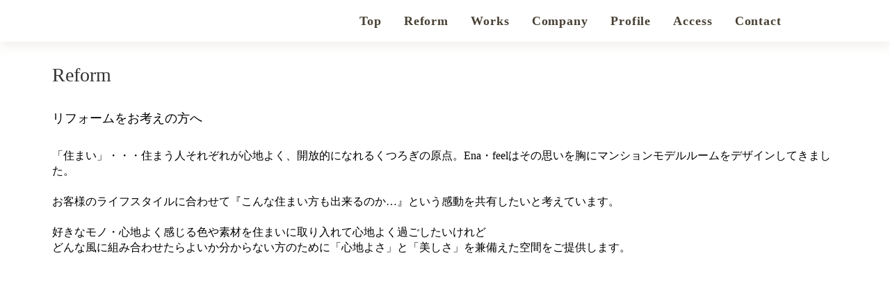

--- FILE ---
content_type: text/html;charset=utf-8
request_url: https://enafeel.com/4
body_size: 62262
content:
<!DOCTYPE html>
<html lang>
<head><meta charset="utf-8">
<meta name="viewport" content="width=device-width, initial-scale=1">
<title>Enafeel_ホームページ</title>
<link rel="preconnect" href="https://fonts.gstatic.com" crossorigin>
<meta name="generator" content="Studio.Design">
<meta name="robots" content="all">
<meta property="og:site_name" content="Enafeel_ホームページ">
<meta property="og:title" content="Enafeel_ホームページ">
<meta property="og:image" content="https://storage.googleapis.com/production-os-assets/assets/ee673683-5674-4368-b997-7fe34200970a">
<meta property="og:description" content="クリエイターに最適なポートフォリオテンプレート">
<meta property="og:type" content="website">
<meta name="description" content="クリエイターに最適なポートフォリオテンプレート">
<meta property="twitter:card" content="summary_large_image">
<meta property="twitter:image" content="https://storage.googleapis.com/production-os-assets/assets/ee673683-5674-4368-b997-7fe34200970a">
<meta name="apple-mobile-web-app-title" content="Enafeel_ホームページ">
<meta name="format-detection" content="telephone=no,email=no,address=no">
<meta name="chrome" content="nointentdetection">
<meta property="og:url" content="/4">
<link rel="icon" type="image/png" href="https://storage.googleapis.com/production-os-assets/assets/39dc93e4-eb94-478f-9b37-c67a194a0170" data-hid="2c9d455">
<link rel="apple-touch-icon" type="image/png" href="https://storage.googleapis.com/production-os-assets/assets/39dc93e4-eb94-478f-9b37-c67a194a0170" data-hid="74ef90c"><link rel="modulepreload" as="script" crossorigin href="/_nuxt/entry.98227f41.js"><link rel="preload" as="style" href="/_nuxt/entry.be326413.css"><link rel="prefetch" as="image" type="image/svg+xml" href="/_nuxt/close_circle.c7480f3c.svg"><link rel="prefetch" as="image" type="image/svg+xml" href="/_nuxt/round_check.0ebac23f.svg"><link rel="prefetch" as="script" crossorigin href="/_nuxt/LottieRenderer.ac4e2a82.js"><link rel="prefetch" as="script" crossorigin href="/_nuxt/error-404.115a548b.js"><link rel="prefetch" as="script" crossorigin href="/_nuxt/error-500.4f91b1bb.js"><link rel="stylesheet" href="/_nuxt/entry.be326413.css"><style>.page-enter-active{transition:.6s cubic-bezier(.4,.4,0,1)}.page-leave-active{transition:.3s cubic-bezier(.4,.4,0,1)}.page-enter-from,.page-leave-to{opacity:0}</style><style>:root{--rebranding-loading-bg:#e5e5e5;--rebranding-loading-bar:#222}</style><style>.app[data-v-d12de11f]{align-items:center;flex-direction:column;height:100%;justify-content:center;width:100%}.title[data-v-d12de11f]{font-size:34px;font-weight:300;letter-spacing:2.45px;line-height:30px;margin:30px}</style><style>/*! * Font Awesome Free 6.4.2 by @fontawesome - https://fontawesome.com * License - https://fontawesome.com/license/free (Icons: CC BY 4.0, Fonts: SIL OFL 1.1, Code: MIT License) * Copyright 2023 Fonticons, Inc. */.fa-brands,.fa-solid{-moz-osx-font-smoothing:grayscale;-webkit-font-smoothing:antialiased;--fa-display:inline-flex;align-items:center;display:var(--fa-display,inline-block);font-style:normal;font-variant:normal;justify-content:center;line-height:1;text-rendering:auto}.fa-solid{font-family:Font Awesome\ 6 Free;font-weight:900}.fa-brands{font-family:Font Awesome\ 6 Brands;font-weight:400}:host,:root{--fa-style-family-classic:"Font Awesome 6 Free";--fa-font-solid:normal 900 1em/1 "Font Awesome 6 Free";--fa-style-family-brands:"Font Awesome 6 Brands";--fa-font-brands:normal 400 1em/1 "Font Awesome 6 Brands"}@font-face{font-display:block;font-family:Font Awesome\ 6 Free;font-style:normal;font-weight:900;src:url(https://storage.googleapis.com/production-os-assets/assets/fontawesome/1629704621943/6.4.2/webfonts/fa-solid-900.woff2) format("woff2"),url(https://storage.googleapis.com/production-os-assets/assets/fontawesome/1629704621943/6.4.2/webfonts/fa-solid-900.ttf) format("truetype")}@font-face{font-display:block;font-family:Font Awesome\ 6 Brands;font-style:normal;font-weight:400;src:url(https://storage.googleapis.com/production-os-assets/assets/fontawesome/1629704621943/6.4.2/webfonts/fa-brands-400.woff2) format("woff2"),url(https://storage.googleapis.com/production-os-assets/assets/fontawesome/1629704621943/6.4.2/webfonts/fa-brands-400.ttf) format("truetype")}</style><style>.spinner[data-v-36413753]{animation:loading-spin-36413753 1s linear infinite;height:16px;pointer-events:none;width:16px}.spinner[data-v-36413753]:before{border-bottom:2px solid transparent;border-right:2px solid transparent;border-color:transparent currentcolor currentcolor transparent;border-style:solid;border-width:2px;opacity:.2}.spinner[data-v-36413753]:after,.spinner[data-v-36413753]:before{border-radius:50%;box-sizing:border-box;content:"";height:100%;position:absolute;width:100%}.spinner[data-v-36413753]:after{border-left:2px solid transparent;border-top:2px solid transparent;border-color:currentcolor transparent transparent currentcolor;border-style:solid;border-width:2px;opacity:1}@keyframes loading-spin-36413753{0%{transform:rotate(0deg)}to{transform:rotate(1turn)}}</style><style>.design-canvas__modal{height:100%;pointer-events:none;position:fixed;transition:none;width:100%;z-index:2}.design-canvas__modal:focus{outline:none}.design-canvas__modal.v-enter-active .studio-canvas,.design-canvas__modal.v-leave-active,.design-canvas__modal.v-leave-active .studio-canvas{transition:.4s cubic-bezier(.4,.4,0,1)}.design-canvas__modal.v-enter-active .studio-canvas *,.design-canvas__modal.v-leave-active .studio-canvas *{transition:none!important}.design-canvas__modal.isNone{transition:none}.design-canvas__modal .design-canvas__modal__base{height:100%;left:0;pointer-events:auto;position:fixed;top:0;transition:.4s cubic-bezier(.4,.4,0,1);width:100%;z-index:-1}.design-canvas__modal .studio-canvas{height:100%;pointer-events:none}.design-canvas__modal .studio-canvas>*{background:none!important;pointer-events:none}</style><style>.LoadMoreAnnouncer[data-v-4f7a7294]{height:1px;margin:-1px;overflow:hidden;padding:0;position:absolute;width:1px;clip:rect(0,0,0,0);border-width:0;white-space:nowrap}</style><style>.TitleAnnouncer[data-v-692a2727]{height:1px;margin:-1px;overflow:hidden;padding:0;position:absolute;width:1px;clip:rect(0,0,0,0);border-width:0;white-space:nowrap}</style><style>.publish-studio-style[data-v-4493fe55]{transition:.4s cubic-bezier(.4,.4,0,1)}</style><style>.product-font-style[data-v-51f515bd]{transition:.4s cubic-bezier(.4,.4,0,1)}</style><style>@font-face{font-family:grandam;font-style:normal;font-weight:400;src:url(https://storage.googleapis.com/studio-front/fonts/grandam.ttf) format("truetype")}@font-face{font-family:Material Icons;font-style:normal;font-weight:400;src:url(https://storage.googleapis.com/production-os-assets/assets/material-icons/1629704621943/MaterialIcons-Regular.eot);src:local("Material Icons"),local("MaterialIcons-Regular"),url(https://storage.googleapis.com/production-os-assets/assets/material-icons/1629704621943/MaterialIcons-Regular.woff2) format("woff2"),url(https://storage.googleapis.com/production-os-assets/assets/material-icons/1629704621943/MaterialIcons-Regular.woff) format("woff"),url(https://storage.googleapis.com/production-os-assets/assets/material-icons/1629704621943/MaterialIcons-Regular.ttf) format("truetype")}.StudioCanvas{display:flex;height:auto;min-height:100dvh}.StudioCanvas>.sd{min-height:100dvh;overflow:clip}a,abbr,address,article,aside,audio,b,blockquote,body,button,canvas,caption,cite,code,dd,del,details,dfn,div,dl,dt,em,fieldset,figcaption,figure,footer,form,h1,h2,h3,h4,h5,h6,header,hgroup,html,i,iframe,img,input,ins,kbd,label,legend,li,main,mark,menu,nav,object,ol,p,pre,q,samp,section,select,small,span,strong,sub,summary,sup,table,tbody,td,textarea,tfoot,th,thead,time,tr,ul,var,video{border:0;font-family:sans-serif;line-height:1;list-style:none;margin:0;padding:0;text-decoration:none;-webkit-font-smoothing:antialiased;-webkit-backface-visibility:hidden;box-sizing:border-box;color:#333;transition:.3s cubic-bezier(.4,.4,0,1);word-spacing:1px}a:focus:not(:focus-visible),button:focus:not(:focus-visible),summary:focus:not(:focus-visible){outline:none}nav ul{list-style:none}blockquote,q{quotes:none}blockquote:after,blockquote:before,q:after,q:before{content:none}a,button{background:transparent;font-size:100%;margin:0;padding:0;vertical-align:baseline}ins{text-decoration:none}ins,mark{background-color:#ff9;color:#000}mark{font-style:italic;font-weight:700}del{text-decoration:line-through}abbr[title],dfn[title]{border-bottom:1px dotted;cursor:help}table{border-collapse:collapse;border-spacing:0}hr{border:0;border-top:1px solid #ccc;display:block;height:1px;margin:1em 0;padding:0}input,select{vertical-align:middle}textarea{resize:none}.clearfix:after{clear:both;content:"";display:block}[slot=after] button{overflow-anchor:none}</style><style>.sd{flex-wrap:nowrap;max-width:100%;pointer-events:all;z-index:0;-webkit-overflow-scrolling:touch;align-content:center;align-items:center;display:flex;flex:none;flex-direction:column;position:relative}.sd::-webkit-scrollbar{display:none}.sd,.sd.richText *{transition-property:all,--g-angle,--g-color-0,--g-position-0,--g-color-1,--g-position-1,--g-color-2,--g-position-2,--g-color-3,--g-position-3,--g-color-4,--g-position-4,--g-color-5,--g-position-5,--g-color-6,--g-position-6,--g-color-7,--g-position-7,--g-color-8,--g-position-8,--g-color-9,--g-position-9,--g-color-10,--g-position-10,--g-color-11,--g-position-11}input.sd,textarea.sd{align-content:normal}.sd[tabindex]:focus{outline:none}.sd[tabindex]:focus-visible{outline:1px solid;outline-color:Highlight;outline-color:-webkit-focus-ring-color}input[type=email],input[type=tel],input[type=text],select,textarea{-webkit-appearance:none}select{cursor:pointer}.frame{display:block;overflow:hidden}.frame>iframe{height:100%;width:100%}.frame .formrun-embed>iframe:not(:first-child){display:none!important}.image{position:relative}.image:before{background-position:50%;background-size:cover;border-radius:inherit;content:"";height:100%;left:0;pointer-events:none;position:absolute;top:0;transition:inherit;width:100%;z-index:-2}.sd.file{cursor:pointer;flex-direction:row;outline:2px solid transparent;outline-offset:-1px;overflow-wrap:anywhere;word-break:break-word}.sd.file:focus-within{outline-color:Highlight;outline-color:-webkit-focus-ring-color}.file>input[type=file]{opacity:0;pointer-events:none;position:absolute}.sd.text,.sd:where(.icon){align-content:center;align-items:center;display:flex;flex-direction:row;justify-content:center;overflow:visible;overflow-wrap:anywhere;word-break:break-word}.sd:where(.icon.fa){display:inline-flex}.material-icons{align-items:center;display:inline-flex;font-family:Material Icons;font-size:24px;font-style:normal;font-weight:400;justify-content:center;letter-spacing:normal;line-height:1;text-transform:none;white-space:nowrap;word-wrap:normal;direction:ltr;text-rendering:optimizeLegibility;-webkit-font-smoothing:antialiased}.sd:where(.icon.material-symbols){align-items:center;display:flex;font-style:normal;font-variation-settings:"FILL" var(--symbol-fill,0),"wght" var(--symbol-weight,400);justify-content:center;min-height:1em;min-width:1em}.sd.material-symbols-outlined{font-family:Material Symbols Outlined}.sd.material-symbols-rounded{font-family:Material Symbols Rounded}.sd.material-symbols-sharp{font-family:Material Symbols Sharp}.sd.material-symbols-weight-100{--symbol-weight:100}.sd.material-symbols-weight-200{--symbol-weight:200}.sd.material-symbols-weight-300{--symbol-weight:300}.sd.material-symbols-weight-400{--symbol-weight:400}.sd.material-symbols-weight-500{--symbol-weight:500}.sd.material-symbols-weight-600{--symbol-weight:600}.sd.material-symbols-weight-700{--symbol-weight:700}.sd.material-symbols-fill{--symbol-fill:1}a,a.icon,a.text{-webkit-tap-highlight-color:rgba(0,0,0,.15)}.fixed{z-index:2}.sticky{z-index:1}.button{transition:.4s cubic-bezier(.4,.4,0,1)}.button,.link{cursor:pointer}.submitLoading{opacity:.5!important;pointer-events:none!important}.richText{display:block;word-break:break-word}.richText [data-thread],.richText a,.richText blockquote,.richText em,.richText h1,.richText h2,.richText h3,.richText h4,.richText li,.richText ol,.richText p,.richText p>code,.richText pre,.richText pre>code,.richText s,.richText strong,.richText table tbody,.richText table tbody tr,.richText table tbody tr>td,.richText table tbody tr>th,.richText u,.richText ul{backface-visibility:visible;color:inherit;font-family:inherit;font-size:inherit;font-style:inherit;font-weight:inherit;letter-spacing:inherit;line-height:inherit;text-align:inherit}.richText p{display:block;margin:10px 0}.richText>p{min-height:1em}.richText img,.richText video{height:auto;max-width:100%;vertical-align:bottom}.richText h1{display:block;font-size:3em;font-weight:700;margin:20px 0}.richText h2{font-size:2em}.richText h2,.richText h3{display:block;font-weight:700;margin:10px 0}.richText h3{font-size:1em}.richText h4,.richText h5{font-weight:600}.richText h4,.richText h5,.richText h6{display:block;font-size:1em;margin:10px 0}.richText h6{font-weight:500}.richText [data-type=table]{overflow-x:auto}.richText [data-type=table] p{white-space:pre-line;word-break:break-all}.richText table{border:1px solid #f2f2f2;border-collapse:collapse;border-spacing:unset;color:#1a1a1a;font-size:14px;line-height:1.4;margin:10px 0;table-layout:auto}.richText table tr th{background:hsla(0,0%,96%,.5)}.richText table tr td,.richText table tr th{border:1px solid #f2f2f2;max-width:240px;min-width:100px;padding:12px}.richText table tr td p,.richText table tr th p{margin:0}.richText blockquote{border-left:3px solid rgba(0,0,0,.15);font-style:italic;margin:10px 0;padding:10px 15px}.richText [data-type=embed_code]{margin:20px 0;position:relative}.richText [data-type=embed_code]>.height-adjuster>.wrapper{position:relative}.richText [data-type=embed_code]>.height-adjuster>.wrapper[style*=padding-top] iframe{height:100%;left:0;position:absolute;top:0;width:100%}.richText [data-type=embed_code][data-embed-sandbox=true]{display:block;overflow:hidden}.richText [data-type=embed_code][data-embed-code-type=instagram]>.height-adjuster>.wrapper[style*=padding-top]{padding-top:100%}.richText [data-type=embed_code][data-embed-code-type=instagram]>.height-adjuster>.wrapper[style*=padding-top] blockquote{height:100%;left:0;overflow:hidden;position:absolute;top:0;width:100%}.richText [data-type=embed_code][data-embed-code-type=codepen]>.height-adjuster>.wrapper{padding-top:50%}.richText [data-type=embed_code][data-embed-code-type=codepen]>.height-adjuster>.wrapper iframe{height:100%;left:0;position:absolute;top:0;width:100%}.richText [data-type=embed_code][data-embed-code-type=slideshare]>.height-adjuster>.wrapper{padding-top:56.25%}.richText [data-type=embed_code][data-embed-code-type=slideshare]>.height-adjuster>.wrapper iframe{height:100%;left:0;position:absolute;top:0;width:100%}.richText [data-type=embed_code][data-embed-code-type=speakerdeck]>.height-adjuster>.wrapper{padding-top:56.25%}.richText [data-type=embed_code][data-embed-code-type=speakerdeck]>.height-adjuster>.wrapper iframe{height:100%;left:0;position:absolute;top:0;width:100%}.richText [data-type=embed_code][data-embed-code-type=snapwidget]>.height-adjuster>.wrapper{padding-top:30%}.richText [data-type=embed_code][data-embed-code-type=snapwidget]>.height-adjuster>.wrapper iframe{height:100%;left:0;position:absolute;top:0;width:100%}.richText [data-type=embed_code][data-embed-code-type=firework]>.height-adjuster>.wrapper fw-embed-feed{-webkit-user-select:none;-moz-user-select:none;user-select:none}.richText [data-type=embed_code_empty]{display:none}.richText ul{margin:0 0 0 20px}.richText ul li{list-style:disc;margin:10px 0}.richText ul li p{margin:0}.richText ol{margin:0 0 0 20px}.richText ol li{list-style:decimal;margin:10px 0}.richText ol li p{margin:0}.richText hr{border-top:1px solid #ccc;margin:10px 0}.richText p>code{background:#eee;border:1px solid rgba(0,0,0,.1);border-radius:6px;display:inline;margin:2px;padding:0 5px}.richText pre{background:#eee;border-radius:6px;font-family:Menlo,Monaco,Courier New,monospace;margin:20px 0;padding:25px 35px;white-space:pre-wrap}.richText pre code{border:none;padding:0}.richText strong{color:inherit;display:inline;font-family:inherit;font-weight:900}.richText em{font-style:italic}.richText a,.richText u{text-decoration:underline}.richText a{color:#007cff;display:inline}.richText s{text-decoration:line-through}.richText [data-type=table_of_contents]{background-color:#f5f5f5;border-radius:2px;color:#616161;font-size:16px;list-style:none;margin:0;padding:24px 24px 8px;text-decoration:underline}.richText [data-type=table_of_contents] .toc_list{margin:0}.richText [data-type=table_of_contents] .toc_item{color:currentColor;font-size:inherit!important;font-weight:inherit;list-style:none}.richText [data-type=table_of_contents] .toc_item>a{border:none;color:currentColor;font-size:inherit!important;font-weight:inherit;text-decoration:none}.richText [data-type=table_of_contents] .toc_item>a:hover{opacity:.7}.richText [data-type=table_of_contents] .toc_item--1{margin:0 0 16px}.richText [data-type=table_of_contents] .toc_item--2{margin:0 0 16px;padding-left:2rem}.richText [data-type=table_of_contents] .toc_item--3{margin:0 0 16px;padding-left:4rem}.sd.section{align-content:center!important;align-items:center!important;flex-direction:column!important;flex-wrap:nowrap!important;height:auto!important;max-width:100%!important;padding:0!important;width:100%!important}.sd.section-inner{position:static!important}@property --g-angle{syntax:"<angle>";inherits:false;initial-value:180deg}@property --g-color-0{syntax:"<color>";inherits:false;initial-value:transparent}@property --g-position-0{syntax:"<percentage>";inherits:false;initial-value:.01%}@property --g-color-1{syntax:"<color>";inherits:false;initial-value:transparent}@property --g-position-1{syntax:"<percentage>";inherits:false;initial-value:100%}@property --g-color-2{syntax:"<color>";inherits:false;initial-value:transparent}@property --g-position-2{syntax:"<percentage>";inherits:false;initial-value:100%}@property --g-color-3{syntax:"<color>";inherits:false;initial-value:transparent}@property --g-position-3{syntax:"<percentage>";inherits:false;initial-value:100%}@property --g-color-4{syntax:"<color>";inherits:false;initial-value:transparent}@property --g-position-4{syntax:"<percentage>";inherits:false;initial-value:100%}@property --g-color-5{syntax:"<color>";inherits:false;initial-value:transparent}@property --g-position-5{syntax:"<percentage>";inherits:false;initial-value:100%}@property --g-color-6{syntax:"<color>";inherits:false;initial-value:transparent}@property --g-position-6{syntax:"<percentage>";inherits:false;initial-value:100%}@property --g-color-7{syntax:"<color>";inherits:false;initial-value:transparent}@property --g-position-7{syntax:"<percentage>";inherits:false;initial-value:100%}@property --g-color-8{syntax:"<color>";inherits:false;initial-value:transparent}@property --g-position-8{syntax:"<percentage>";inherits:false;initial-value:100%}@property --g-color-9{syntax:"<color>";inherits:false;initial-value:transparent}@property --g-position-9{syntax:"<percentage>";inherits:false;initial-value:100%}@property --g-color-10{syntax:"<color>";inherits:false;initial-value:transparent}@property --g-position-10{syntax:"<percentage>";inherits:false;initial-value:100%}@property --g-color-11{syntax:"<color>";inherits:false;initial-value:transparent}@property --g-position-11{syntax:"<percentage>";inherits:false;initial-value:100%}</style><style>.snackbar[data-v-3129703d]{align-items:center;background:#fff;border:1px solid #ededed;border-radius:6px;box-shadow:0 16px 48px -8px rgba(0,0,0,.08),0 10px 25px -5px rgba(0,0,0,.11);display:flex;flex-direction:row;gap:8px;justify-content:space-between;left:50%;max-width:90vw;padding:16px 20px;position:fixed;top:32px;transform:translateX(-50%);-webkit-user-select:none;-moz-user-select:none;user-select:none;width:480px;z-index:9999}.snackbar.v-enter-active[data-v-3129703d],.snackbar.v-leave-active[data-v-3129703d]{transition:.4s cubic-bezier(.4,.4,0,1)}.snackbar.v-enter-from[data-v-3129703d],.snackbar.v-leave-to[data-v-3129703d]{opacity:0;transform:translate(-50%,-10px)}.snackbar .convey[data-v-3129703d]{align-items:center;display:flex;flex-direction:row;gap:8px;padding:0}.snackbar .convey .icon[data-v-3129703d]{background-position:50%;background-repeat:no-repeat;flex-shrink:0;height:24px;width:24px}.snackbar .convey .message[data-v-3129703d]{font-size:14px;font-style:normal;font-weight:400;line-height:20px;white-space:pre-line}.snackbar .convey.error .icon[data-v-3129703d]{background-image:url(/_nuxt/close_circle.c7480f3c.svg)}.snackbar .convey.error .message[data-v-3129703d]{color:#f84f65}.snackbar .convey.success .icon[data-v-3129703d]{background-image:url(/_nuxt/round_check.0ebac23f.svg)}.snackbar .convey.success .message[data-v-3129703d]{color:#111}.snackbar .button[data-v-3129703d]{align-items:center;border-radius:40px;color:#4b9cfb;display:flex;flex-shrink:0;font-family:Inter;font-size:12px;font-style:normal;font-weight:700;justify-content:center;line-height:16px;padding:4px 8px}.snackbar .button[data-v-3129703d]:hover{background:#f5f5f5}</style><style>a[data-v-160f89c6]{align-items:center;border-radius:4px;bottom:20px;height:20px;justify-content:center;left:20px;perspective:300px;position:fixed;transition:0s linear;width:84px;z-index:2000}@media (hover:hover){a[data-v-160f89c6]{transition:.4s cubic-bezier(.4,.4,0,1);will-change:width,height}a[data-v-160f89c6]:hover{height:32px;width:200px}}[data-v-160f89c6] .custom-fill path{fill:var(--234b47e2)}.fade-enter-active[data-v-160f89c6],.fade-leave-active[data-v-160f89c6]{position:absolute;transform:translateZ(0);transition:opacity .3s cubic-bezier(.4,.4,0,1);will-change:opacity,transform}.fade-enter-from[data-v-160f89c6],.fade-leave-to[data-v-160f89c6]{opacity:0}</style></head>
<body ><div id="__nuxt"><div><span></span><!----><!----></div></div><script type="application/json" id="__NUXT_DATA__" data-ssr="true">[["Reactive",1],{"data":2,"state":4,"_errors":5,"serverRendered":6,"path":7,"pinia":8},{"dynamicData4":3},null,{},{"dynamicData4":3},true,"/4",{"cmsContentStore":9,"indexStore":12,"projectStore":15,"productStore":26,"pageHeadStore":893},{"listContentsMap":10,"contentMap":11},["Map"],["Map"],{"routeType":13,"host":14},"publish","enafeel.com",{"project":16},{"id":17,"name":18,"type":19,"customDomain":20,"iconImage":20,"coverImage":21,"displayBadge":22,"integrations":23,"snapshot_path":24,"snapshot_id":25,"recaptchaSiteKey":-1},"moWvRNkRW6","Enafeel_ホームページ","web","","https://storage.googleapis.com/production-os-assets/assets/3e2805a0-b44d-4a99-8cb9-3540ff0a653a",false,[],"https://storage.googleapis.com/studio-publish/projects/moWvRNkRW6/kad8Y476a3/","kad8Y476a3",{"product":27,"isLoaded":6,"selectedModalIds":890,"redirectPage":3,"isInitializedRSS":22,"pageViewMap":891,"symbolViewMap":892},{"breakPoints":28,"colors":41,"fonts":87,"head":124,"info":129,"pages":136,"resources":217,"symbols":221,"style":884,"styleVars":886,"enablePassword":22,"classes":888,"publishedUid":-1},[29,32,35,38],{"maxWidth":30,"name":31},690,"mobile",{"maxWidth":33,"name":34},822,"tablet",{"maxWidth":36,"name":37},360,"mini",{"maxWidth":39,"name":40},1280,"small",[42,45,48,50,52,54,56,58,59,61,63,65,67,69,71,73,75,77,79,81,83,85],{"color":43,"name":44},"rgba(0,0,0,0.0)","transparent",{"color":46,"name":47},"#eeeeee","color",{"color":49,"name":47},"#f7f7f7",{"color":51,"name":47},"#ffffff",{"color":53,"name":47},"#555555",{"color":55,"name":47},"#f4f0ea",{"color":57,"name":47},"#fbefde",{"color":51,"name":47},{"color":60,"name":47},"#ffebcf",{"color":62,"name":47},"rgba(85, 85, 85, 0.83)",{"color":64,"name":47},"rgba(144, 144, 144, 0.83)",{"color":66,"name":47},"#fff6e8",{"color":68,"name":47},"#f2f2f2",{"color":70,"name":47},"#e3e3e3",{"color":72,"name":47},"#c1b6a5",{"color":74,"name":47},"#807566",{"color":76,"name":47},"#ffe1b8",{"color":78,"name":47},"#d9cfc0",{"color":80,"name":47},"#f6f4f1",{"color":82,"name":47},"#605547",{"color":84,"name":47},"#484034",{"color":86,"name":47},"#ece0cf",[88,101,108,120],{"family":89,"subsets":90,"variants":93,"vendor":100},"Noto Sans JP",[91,92],"japanese","latin",[94,95,96,97,98,99],"100","300","regular","500","700","900","google",{"family":102,"subsets":103,"variants":107,"vendor":100},"Zen Old Mincho",[104,105,91,92,106],"cyrillic","greek","latin-ext",[96,98,99],{"family":109,"subsets":110,"variants":113,"vendor":100},"Cormorant Garamond",[104,111,92,106,112],"cyrillic-ext","vietnamese",[95,114,96,115,97,116,117,118,98,119],"300italic","italic","500italic","600","600italic","700italic",{"family":121,"subsets":122,"variants":123,"vendor":100},"Zen Kaku Gothic New",[104,91,92,106],[95,96,97,98,99],{"favicon":125,"meta":126,"title":20},"https://storage.googleapis.com/production-os-assets/assets/081a362a-c08a-45bb-a011-8eec6166a55c",{"description":127,"og:image":128},"クリエイターに最適なポートフォリオテンプレート","https://storage.googleapis.com/production-os-assets/assets/ee673683-5674-4368-b997-7fe34200970a",{"baseWidth":130,"created_at":131,"screen":132,"type":19,"updated_at":134,"version":135},1920,1518591100346,{"baseWidth":39,"height":133,"isAutoHeight":22,"width":39,"workingState":22},600,1518792996878,"2.0.3",[137,148,156,162,168,175,181,188,194,199,203,207],{"head":138,"heightExtension":141,"id":142,"name":143,"position":144,"statusBar":146,"uuid":147,"view":3},{"favicon":139,"meta":140,"title":20},"https://storage.googleapis.com/production-os-assets/assets/33e19467-d22f-401c-a1bf-009a0763d806",{"description":20,"og:image":20},3491,"/","top",{"x":145,"y":145},0,"dark","6dfc7261-f3d2-4887-a2a9-22c0c552b750",{"head":149,"heightExtension":151,"id":152,"name":153,"statusBar":20,"type":154,"uuid":155,"view":3},{"favicon":150,"title":20},"https://storage.googleapis.com/production-os-assets/assets/66a57d07-842a-4947-a302-0d81787eb783",447,"3","roading","page","b3d66c08-fc7d-4429-9a81-2c58726bc04a",{"head":157,"heightExtension":145,"id":159,"name":160,"statusBar":20,"type":154,"uuid":161,"view":3},{"favicon":158,"title":20},"https://storage.googleapis.com/production-os-assets/assets/39dc93e4-eb94-478f-9b37-c67a194a0170","4","Reform","1c4ff283-cc06-48a9-9edb-07be11121e69",{"head":163,"heightExtension":145,"id":165,"name":166,"statusBar":20,"type":154,"uuid":167,"view":3},{"favicon":164,"title":20},"https://storage.googleapis.com/production-os-assets/assets/a325fc27-c9a0-42c0-b3b6-497cfdceffb0","list","Works","ca203964-0c44-41af-bf93-6402a76f97a6",{"head":169,"heightExtension":171,"id":172,"name":173,"statusBar":20,"type":154,"uuid":174,"view":3},{"favicon":170,"title":20},"https://storage.googleapis.com/production-os-assets/assets/47483d1d-0910-4ce2-ae2c-7c62db2a693a",672,"2","Company","91ba2d13-6080-40cd-ab2d-dac8c96e6d85",{"head":176,"heightExtension":145,"id":178,"name":179,"statusBar":20,"type":154,"uuid":180,"view":3},{"favicon":177,"title":20},"https://storage.googleapis.com/production-os-assets/assets/28efee13-72d8-4a84-814d-37b3ae5eca2e","about","Profile","8bc0fef0-e700-48a3-8334-98775e1ad7a9",{"head":182,"heightExtension":184,"id":185,"name":186,"statusBar":20,"type":154,"uuid":187,"view":3},{"favicon":183,"title":20},"https://storage.googleapis.com/production-os-assets/assets/50e6fac7-a163-4629-920f-ceb823213995",185,"1","Access","16567d87-0fc6-45bf-a751-550bcc28523d",{"head":189,"heightExtension":145,"id":191,"name":192,"statusBar":20,"type":154,"uuid":193,"view":3},{"favicon":190,"title":20},"https://storage.googleapis.com/production-os-assets/assets/9d9fd4e1-6938-4e05-bcb2-b5be017a5fa4","contact","Contact","13144f4e-7d50-462d-99a7-be8b48b9b02e",{"head":195,"heightExtension":145,"id":197,"name":197,"statusBar":20,"type":154,"uuid":198,"view":3},{"favicon":196,"title":20},"https://storage.googleapis.com/production-os-assets/assets/b39646b2-1408-41a4-8c4f-61525be4a315","404","5b5dd4ea-34d4-4e15-9832-97ac96f4c7c2",{"heightExtension":145,"id":200,"name":201,"responsive":6,"statusBar":20,"type":200,"uuid":202,"view":3},"modal","グローバルナビゲーション","54bc105e-875a-42e9-99d5-7daec26c101a",{"heightExtension":145,"id":204,"name":205,"responsive":6,"statusBar":20,"type":200,"uuid":206,"view":3},"thanks","Thanks","675137f0-6ef9-4dfe-b4cc-b911c0f8fe5f",{"cmsRequest":208,"head":211,"heightExtension":213,"id":214,"name":215,"statusBar":20,"type":154,"uuid":216,"view":3},{"contentSlug":209,"schemaKey":210},"{{$route.params.slug}}","IvC50naF",{"favicon":212,"title":20},"https://storage.googleapis.com/production-os-assets/assets/6584c1d3-3f18-4a7b-9fe3-f892a994acb5",300,"work/:slug","CMS - 作品","33b339c7-0069-4e82-8dfd-651f4a90bef9",{"rssList":218,"apiList":219,"cmsProjectId":220},[],[],"2e09a7f594b4434aa6ff",[222,558,813,858],{"defaultSize":223,"name":226,"uuid":227,"view":228},{"height":224,"width":225},76.9958767804615,1280.000299289656,"ヘッダー","7db299c7-57b9-4473-b57f-a3b2171aa407",{"children":229,"name":541,"style":542,"tagName":541,"uuid":556,"action":557},[230,236,251,309,526],{"name":20,"refId":231,"tagName":20,"type":232,"uuid":233,"action":234,"children":235},"db72802a-ad56-4184-b90a-4bb8229ac4ff","ref","a623201a-7b29-4532-998f-4e3b082f39c7",{},[],{"content":237,"name":240,"style":241,"tagName":20,"uuid":248,"action":249,"children":250},{"src":238,"type":239},"https://storage.googleapis.com/studio-design-asset-files/projects/moWvRNkRW6/s-459x166_webp_9be401c9-c939-4551-bc6f-ffbad7eae8fe.png","img","Image",{"@mobile":242,"flex":243,"height":244,"margin":246,"width":247},{"flex":243,"height":244,"width":245},"none","auto","70px","0px 0px 0px","75px","5a0db11b-f23f-4a2b-8ecd-d227d8c250ee",{},[],{"action":252,"children":254,"name":296,"style":297,"tagName":20,"uuid":308},{"type":253,"val":142},"link",[255,276],{"content":256,"name":258,"style":259,"tagName":272,"uuid":273,"action":274,"children":275},{"data":20,"type":257},"text","Name of the website",{"@mobile":260,"color":262,"fontFamily":263,"fontFeatureSettings":264,"fontSize":265,"fontStyle":266,"fontWeight":267,"height":244,"letterSpacing":268,"lineHeight":269,"margin":270,"textAlign":271,"width":244},{"fontSize":261},"14px","#333","'Noto Sans JP'","'palt' 1","15px","normal",500,"0.05em","1.2","0px 0px 0px 0px","left","h4","bc61e4d4-c8b4-4770-bfce-57b61d5888ac",{},[],{"name":277,"style":278,"tagName":20,"uuid":293,"action":294,"children":295},"Hoveraction ",{"@mini":279,"@mobile":280,"@tablet":281,"background":53,"borderRadius":282,"flex":243,"height":283,"in:hover":284,"margin":287,"opacity":185,"transform":288,"transformOrigin":289,"transitionDuration":290,"transitionTimingFunction":291,"width":292},{"display":243},{"display":243},{"display":243},"0","1px",{"@tablet":285,"opacity":185,"transform":286},{"opacity":282},"scale(1, 1)","3px 0px 0px 0px","scale(0, 1)","center left","800ms","cubic-bezier(0, 0.7, 0.22, 1   )","100%","70e8ddd5-12fd-4748-9b09-9a02342c4e0b",{},[],"Box",{":hover":298,"@mobile":299,"@tablet":302,"alignContent":303,"alignItems":303,"background":43,"flex":243,"flexDirection":304,"flexWrap":301,"height":244,"justifyContent":305,"margin":306,"padding":307,"width":244},{"opacity":185},{"flexDirection":300,"flexWrap":301},"row-reverse","nowrap",{"margin":270},"center","column","flex-start","4px 0px 0px 0px","0px 1px 0px 0px","7e15a644-cee5-43f8-afb2-cbf15008a161",{"children":310,"name":520,"style":521,"tagName":523,"uuid":524,"action":525},[311],{"children":312,"name":510,"style":511,"tagName":20,"uuid":518,"action":519},[313,342,364,385,407,429,451,472,492],{"action":314,"children":315,"name":334,"style":335,"tagName":20,"uuid":341},{"type":253,"val":142},[316,327],{"content":317,"name":319,"style":320,"tagName":272,"uuid":324,"action":325,"children":326},{"data":318,"type":257},"Top\u003Cbr>","Titel text",{"@mobile":321,"color":84,"fontFamily":322,"fontFeatureSettings":264,"fontSize":323,"fontStyle":266,"fontWeight":133,"height":244,"letterSpacing":268,"lineHeight":269,"margin":270,"textAlign":271,"width":244},{"fontSize":261},"'Cormorant Garamond'","18px","e33e6e77-6dbc-40f9-a7c1-72a8812c0e42",{},[],{"name":277,"style":328,"tagName":20,"uuid":331,"action":332,"children":333},{"background":53,"borderRadius":282,"flex":243,"height":283,"in:hover":329,"margin":287,"opacity":185,"transform":288,"transformOrigin":289,"transitionDuration":290,"transitionTimingFunction":291,"width":292},{"@tablet":330,"opacity":185,"transform":286},{"opacity":282},"98e27208-5694-4a7d-a07f-a578cf84f265",{},[],"Individual items",{":hover":336,"@tablet":337,"alignContent":303,"alignItems":303,"background":43,"flex":243,"flexDirection":304,"flexWrap":301,"height":244,"justifyContent":305,"margin":339,"overflowX":340,"overflowY":340,"transitionDuration":290,"transitionTimingFunction":291,"width":244},{"opacity":185},{"flex":243,"margin":270,"padding":338,"width":292},"8px 0px 8px 0px","4px 0px 0px 32px","visible","9c9e0667-0f28-4616-9f7b-4338fc40dad7",{"action":343,"children":344,"name":334,"style":360,"tagName":20,"uuid":363},{"type":253,"val":159},[345,353],{"content":346,"name":319,"style":348,"tagName":272,"uuid":350,"action":351,"children":352},{"data":347,"type":257},"Reform\u003Cbr>",{"@mobile":349,"color":84,"fontFamily":322,"fontFeatureSettings":264,"fontSize":323,"fontStyle":266,"fontWeight":133,"height":244,"letterSpacing":268,"lineHeight":269,"margin":270,"textAlign":271,"width":244},{"fontSize":261},"1158d5c6-4413-4632-818d-de4840abf2a8",{},[],{"name":277,"style":354,"tagName":20,"uuid":357,"action":358,"children":359},{"background":53,"borderRadius":282,"flex":243,"height":283,"in:hover":355,"margin":287,"opacity":185,"transform":288,"transformOrigin":289,"transitionDuration":290,"transitionTimingFunction":291,"width":292},{"@tablet":356,"opacity":185,"transform":286},{"opacity":282},"1b9de531-645e-4fb2-8f2e-33d281c06d3e",{},[],{":hover":361,"@tablet":362,"alignContent":303,"alignItems":303,"background":43,"flex":243,"flexDirection":304,"flexWrap":301,"height":244,"justifyContent":305,"margin":339,"overflowX":340,"overflowY":340,"transitionDuration":290,"transitionTimingFunction":291,"width":244},{"opacity":185},{"flex":243,"margin":270,"padding":338,"width":292},"5ade22c3-a45f-438a-8a47-0358e1c4c828",{"action":365,"children":366,"name":334,"style":381,"tagName":20,"uuid":384},{"type":253,"val":165},[367,374],{"content":368,"name":319,"style":369,"tagName":272,"uuid":371,"action":372,"children":373},{"data":166,"type":257},{"@mobile":370,"color":84,"fontFamily":322,"fontFeatureSettings":264,"fontSize":323,"fontStyle":266,"fontWeight":133,"height":244,"letterSpacing":268,"lineHeight":269,"margin":270,"textAlign":271,"width":244},{"fontSize":261},"e3de0da0-b0c4-4533-9f39-cef61b33a1fc",{},[],{"name":277,"style":375,"tagName":20,"uuid":378,"action":379,"children":380},{"background":53,"borderRadius":282,"flex":243,"height":283,"in:hover":376,"margin":287,"opacity":185,"transform":288,"transformOrigin":289,"transitionDuration":290,"transitionTimingFunction":291,"width":292},{"@tablet":377,"opacity":185,"transform":286},{"opacity":282},"adaf0a3c-849f-44a8-ba7a-e1e1473c27b9",{},[],{":hover":382,"@tablet":383,"alignContent":303,"alignItems":303,"background":43,"flex":243,"flexDirection":304,"flexWrap":301,"height":244,"justifyContent":305,"margin":339,"transitionDuration":290,"transitionTimingFunction":291,"width":244},{"opacity":185},{"flex":243,"margin":270,"padding":338,"width":292},"d1d03902-d1b8-462c-9c7e-076de76b069c",{"action":386,"children":387,"name":334,"style":403,"tagName":20,"uuid":406},{"type":253,"val":172},[388,396],{"content":389,"name":319,"style":391,"tagName":272,"uuid":393,"action":394,"children":395},{"data":390,"type":257},"Company\u003Cbr>",{"@mobile":392,"color":84,"fontFamily":322,"fontFeatureSettings":264,"fontSize":323,"fontStyle":266,"fontWeight":133,"height":244,"letterSpacing":268,"lineHeight":269,"margin":270,"textAlign":271,"width":244},{"fontSize":261},"c43cfa23-03cd-4689-86a8-d9585cbe2937",{},[],{"name":277,"style":397,"tagName":20,"uuid":400,"action":401,"children":402},{"background":53,"borderRadius":282,"flex":243,"height":283,"in:hover":398,"margin":287,"opacity":185,"transform":288,"transformOrigin":289,"transitionDuration":290,"transitionTimingFunction":291,"width":292},{"@tablet":399,"opacity":185,"transform":286},{"opacity":282},"28a1b2c2-0386-4814-8723-f8c74d7f2bef",{},[],{":hover":404,"@tablet":405,"alignContent":303,"alignItems":303,"background":43,"flex":243,"flexDirection":304,"flexWrap":301,"height":244,"justifyContent":305,"margin":339,"overflowX":340,"overflowY":340,"transitionDuration":290,"transitionTimingFunction":291,"width":244},{"opacity":185},{"flex":243,"margin":270,"padding":338,"width":292},"3fa2c366-b96d-4f00-9a0f-346d51a4f58d",{"action":408,"children":409,"name":334,"style":425,"tagName":20,"uuid":428},{"type":253,"val":178},[410,418],{"content":411,"name":319,"style":413,"tagName":272,"uuid":415,"action":416,"children":417},{"data":412,"type":257},"Profile\u003Cbr>",{"@mobile":414,"color":84,"fontFamily":322,"fontFeatureSettings":264,"fontSize":323,"fontStyle":266,"fontWeight":133,"height":244,"letterSpacing":268,"lineHeight":269,"margin":270,"textAlign":271,"width":244},{"fontSize":261},"8691e0be-6d66-44d5-a6de-b75a3a5b46e8",{},[],{"name":277,"style":419,"tagName":20,"uuid":422,"action":423,"children":424},{"background":53,"borderRadius":282,"flex":243,"height":283,"in:hover":420,"margin":287,"opacity":185,"transform":288,"transformOrigin":289,"transitionDuration":290,"transitionTimingFunction":291,"width":292},{"@tablet":421,"opacity":185,"transform":286},{"opacity":282},"6c7cf825-21cf-4384-8223-1bac1cbf0fb6",{},[],{":hover":426,"@tablet":427,"alignContent":303,"alignItems":303,"background":43,"flex":243,"flexDirection":304,"flexWrap":301,"height":244,"justifyContent":305,"margin":339,"overflowX":340,"overflowY":340,"transitionDuration":290,"transitionTimingFunction":291,"width":244},{"opacity":185},{"flex":243,"margin":270,"padding":338,"width":292},"3bcf1b9c-de84-4625-b39e-037b42624f14",{"action":430,"children":431,"name":334,"style":447,"tagName":20,"uuid":450},{"type":253,"val":185},[432,440],{"content":433,"name":319,"style":435,"tagName":272,"uuid":437,"action":438,"children":439},{"data":434,"type":257},"Access\u003Cbr>",{"@mobile":436,"color":84,"fontFamily":322,"fontFeatureSettings":264,"fontSize":323,"fontStyle":266,"fontWeight":133,"height":244,"letterSpacing":268,"lineHeight":269,"margin":270,"textAlign":271,"width":244},{"fontSize":261},"2244dd14-d641-4185-bc81-53102f143ca8",{},[],{"name":277,"style":441,"tagName":20,"uuid":444,"action":445,"children":446},{"background":53,"borderRadius":282,"flex":243,"height":283,"in:hover":442,"margin":287,"opacity":185,"transform":288,"transformOrigin":289,"transitionDuration":290,"transitionTimingFunction":291,"width":292},{"@tablet":443,"opacity":185,"transform":286},{"opacity":282},"a4ece3a5-1271-464b-9d3d-694bd221f199",{},[],{":hover":448,"@tablet":449,"alignContent":303,"alignItems":303,"background":43,"flex":243,"flexDirection":304,"flexWrap":301,"height":244,"justifyContent":305,"margin":339,"overflowX":340,"overflowY":340,"transitionDuration":290,"transitionTimingFunction":291,"width":244},{"opacity":185},{"flex":243,"margin":270,"padding":338,"width":292},"0cf6e3a2-257d-46dc-96b4-bf77ff5ef97f",{"action":452,"children":453,"name":334,"style":468,"tagName":20,"uuid":471},{"type":253,"val":191},[454,461],{"content":455,"name":319,"style":456,"tagName":272,"uuid":458,"action":459,"children":460},{"data":192,"type":257},{"@mobile":457,"color":84,"fontFamily":322,"fontFeatureSettings":264,"fontSize":323,"fontStyle":266,"fontWeight":133,"height":244,"letterSpacing":268,"lineHeight":269,"margin":270,"textAlign":271,"width":244},{"fontSize":261},"78cfd6af-d239-4de7-b161-76cc90a62069",{},[],{"name":277,"style":462,"tagName":20,"uuid":465,"action":466,"children":467},{"background":53,"borderRadius":282,"flex":243,"height":283,"in:hover":463,"margin":287,"opacity":185,"transform":288,"transformOrigin":289,"transitionDuration":290,"transitionTimingFunction":291,"width":292},{"@tablet":464,"opacity":185,"transform":286},{"opacity":282},"da93ac84-a865-4032-92bd-6f9440b4ad46",{},[],{":hover":469,"@tablet":470,"alignContent":303,"alignItems":303,"background":43,"flex":243,"flexDirection":304,"flexWrap":301,"height":244,"justifyContent":305,"margin":339,"transitionDuration":290,"transitionTimingFunction":291,"width":244},{"opacity":185},{"flex":243,"margin":270,"padding":338,"width":292},"7c0454b5-9251-467a-89be-80724ced0ee5",{"attrs":473,"children":475,"content":484,"name":296,"style":486,"tagName":20,"uuid":490,"action":491},{"target":474},"_blank",[476],{"content":477,"name":240,"style":479,"tagName":20,"uuid":481,"action":482,"children":483},{"src":478,"type":239},"https://storage.googleapis.com/studio-design-asset-files/projects/moWvRNkRW6/s-225x225_webp_00af0d45-19e2-4ddf-9b25-ddabb148fe39.png",{"flex":243,"height":244,"width":480},"28px","76ec50ee-b7cc-4372-bcf2-8c5075b4be47",{},[],{"href":485},"https://www.instagram.com/ena.feel/?utm_medium=copy_link",{"alignContent":305,"alignItems":305,"background":43,"flexDirection":304,"flexWrap":301,"height":487,"justifyContent":303,"margin":488,"padding":270,"width":489},"22px","0px 0px 0px 32px","24px","bb1a58bf-5ebb-4b59-869f-89cec603c280",{},{"attrs":493,"children":494,"content":503,"name":296,"style":505,"tagName":20,"uuid":508,"action":509},{"target":474},[495],{"content":496,"name":240,"style":498,"tagName":20,"uuid":500,"action":501,"children":502},{"src":497,"type":239},"https://storage.googleapis.com/studio-design-asset-files/projects/moWvRNkRW6/s-165x165_webp_5c5bb15d-00ae-4e67-befc-e8b431b5ff06.png",{"flex":243,"height":244,"width":499},"25px","cf73aaff-5001-4f55-8b5f-642dfde39108",{},[],{"href":504},"https://twitter.com/enafeel_tokyo?s=11&t=30AmZElB5nx9T1XgVgq6Fw",{"alignContent":303,"alignItems":303,"background":43,"flexDirection":304,"flexWrap":301,"height":506,"justifyContent":303,"margin":488,"padding":270,"width":507},"26px","27px","81beeb2d-9842-4ab2-9263-f5e237176168",{},"globalmenu(PC)",{"@mini":512,"@mobile":513,"@tablet":514,"alignContent":303,"alignItems":303,"background":43,"flex":243,"flexDirection":515,"flexWrap":301,"height":516,"justifyContent":305,"width":517},{"display":243},{"display":243},{"display":243},"row","35px","755px","1129dbd3-84ff-4209-bb86-6a83d5fecbdb",{},"\u003Cgroup>",{"alignContent":303,"alignItems":303,"flexDirection":304,"flexWrap":301,"justifyContent":303,"padding":522},"0px","div","e68e69c3-b6d9-4699-8e09-2dadfe680f8d",{},{"action":527,"content":528,"name":531,"style":532,"tagName":20,"uuid":539,"children":540},{"type":200,"val":200},{"data":529,"type":530},"fa-bars","icon-fa","Icon",{"@mini":533,"@mobile":534,"@small":535,"@tablet":536,"color":262,"display":243,"flex":243,"fontSize":489,"height":538,"width":538},{"display":243},{"color":82,"display":243},{"display":243},{"display":243,"margin":537},"0px -20px 0px 0px","64px","f0b1b218-73d7-404d-8a56-a900ff86bcb7",[],"header",{"@mobile":543,"@tablet":546,"alignContent":303,"alignItems":303,"background":548,"bottom":244,"boxShadow":549,"flex":243,"flexDirection":515,"flexWrap":301,"height":550,"justifyContent":551,"left":522,"margin":552,"padding":553,"position":554,"right":244,"top":522,"width":292,"zIndex":555},{"bottom":244,"flex":243,"height":544,"padding":545,"right":522,"top":522},"65px","16px 16px 16px",{"flex":243,"height":538,"padding":547},"24px 32px 24px","rgba(255, 255, 255, 0.92)","0px 5px 15px rgba(217, 207, 192, 0.35)","60px","space-between","0 0 0 0","24px 40px 24px","fixed","6","e1e05b39-4538-40ea-a2bf-293083155284",{},{"defaultSize":559,"name":561,"uuid":562,"view":563},{"height":560,"width":225},178.00242808785222,"フッター","17398473-3edd-42c9-834b-60c64849ae7f",{"children":564,"name":798,"style":799,"tagName":798,"uuid":811,"action":812},[565,777],{"children":566,"name":769,"style":770,"tagName":20,"uuid":775,"action":776},[567],{"children":568,"name":510,"style":763,"tagName":20,"uuid":767,"action":768},[569,591,612,634,655,676,697,718,741],{"action":570,"children":571,"name":334,"style":586,"tagName":20,"uuid":590},{"type":253,"val":142},[572,579],{"content":573,"name":319,"style":574,"tagName":272,"uuid":576,"action":577,"children":578},{"data":318,"type":257},{"@mobile":575,"color":84,"fontFamily":322,"fontFeatureSettings":264,"fontSize":323,"fontStyle":266,"fontWeight":133,"height":244,"letterSpacing":268,"lineHeight":269,"margin":270,"textAlign":271,"width":244},{"fontSize":261},"5961cb25-9cb9-4049-87ca-6b0f9f4bd31d",{},[],{"name":277,"style":580,"tagName":20,"uuid":583,"action":584,"children":585},{"background":53,"borderRadius":282,"flex":243,"height":283,"in:hover":581,"margin":287,"opacity":185,"transform":288,"transformOrigin":289,"transitionDuration":290,"transitionTimingFunction":291,"width":292},{"@tablet":582,"opacity":185,"transform":286},{"opacity":282},"e292acf9-458e-47ea-bcd4-ac14d0eff494",{},[],{":hover":587,"@tablet":588,"alignContent":303,"alignItems":303,"background":43,"color":53,"flex":243,"flexDirection":304,"flexWrap":301,"fontSize":589,"height":244,"justifyContent":305,"margin":339,"overflowX":340,"overflowY":340,"transitionDuration":290,"transitionTimingFunction":291,"width":244},{"opacity":185},{"flex":243,"margin":270,"padding":338,"width":292},"16px","7e1851e9-ca86-422b-84c9-6e604d051aad",{"action":592,"children":593,"name":334,"style":608,"tagName":20,"uuid":611},{"type":253,"val":159},[594,601],{"content":595,"name":319,"style":596,"tagName":272,"uuid":598,"action":599,"children":600},{"data":160,"type":257},{"@mobile":597,"color":84,"fontFamily":322,"fontFeatureSettings":264,"fontSize":323,"fontStyle":266,"fontWeight":133,"height":244,"letterSpacing":268,"lineHeight":269,"margin":270,"textAlign":271,"width":244},{"fontSize":261},"946df5a3-d040-46d1-ad96-f702e665b8af",{},[],{"name":277,"style":602,"tagName":20,"uuid":605,"action":606,"children":607},{"background":53,"borderRadius":282,"flex":243,"height":283,"in:hover":603,"margin":287,"opacity":185,"transform":288,"transformOrigin":289,"transitionDuration":290,"transitionTimingFunction":291,"width":292},{"@tablet":604,"opacity":185,"transform":286},{"opacity":282},"59b97d22-8568-48af-9d16-3f5ca88f2b39",{},[],{":hover":609,"@tablet":610,"alignContent":303,"alignItems":303,"background":43,"color":53,"flex":243,"flexDirection":304,"flexWrap":301,"fontSize":589,"height":244,"justifyContent":305,"margin":339,"overflowX":340,"overflowY":340,"transitionDuration":290,"transitionTimingFunction":291,"width":244},{"opacity":185},{"flex":243,"margin":270,"padding":338,"width":292},"9191e757-769d-4dba-9152-2fb31b9586ff",{"action":613,"children":614,"name":334,"style":630,"tagName":20,"uuid":633},{"type":253,"val":165},[615,623],{"content":616,"name":319,"style":617,"tagName":272,"uuid":620,"action":621,"children":622},{"data":166,"type":257},{"@mobile":618,"color":84,"fontFamily":619,"fontFeatureSettings":264,"fontSize":323,"fontStyle":266,"fontWeight":133,"height":244,"letterSpacing":268,"lineHeight":269,"margin":270,"textAlign":271,"width":244},{"fontSize":261},"'Zen Old Mincho'","01f65ad7-91c9-496d-a421-cd4e60180da8",{},[],{"name":277,"style":624,"tagName":20,"uuid":627,"action":628,"children":629},{"background":53,"borderRadius":282,"flex":243,"height":283,"in:hover":625,"margin":287,"opacity":185,"transform":288,"transformOrigin":289,"transitionDuration":290,"transitionTimingFunction":291,"width":292},{"@tablet":626,"opacity":185,"transform":286},{"opacity":282},"9c1f450c-59ef-46b1-92a8-0fe74a435d47",{},[],{":hover":631,"@tablet":632,"alignContent":303,"alignItems":303,"background":43,"flex":243,"flexDirection":304,"flexWrap":301,"height":244,"justifyContent":305,"margin":339,"padding":270,"transitionDuration":290,"transitionTimingFunction":291,"width":244},{"opacity":185},{"flex":243,"margin":270,"padding":338,"width":292},"6ebebdfd-7055-4231-a3d1-5b3c0bf4bb39",{"action":635,"children":636,"name":334,"style":651,"tagName":20,"uuid":654},{"type":253,"val":172},[637,644],{"content":638,"name":319,"style":639,"tagName":272,"uuid":641,"action":642,"children":643},{"data":390,"type":257},{"@mobile":640,"color":84,"fontFamily":322,"fontFeatureSettings":264,"fontSize":323,"fontStyle":266,"fontWeight":133,"height":244,"letterSpacing":268,"lineHeight":269,"margin":270,"textAlign":271,"width":244},{"fontSize":261},"d9f5208c-8fd9-4339-afcc-a3e2f614cf75",{},[],{"name":277,"style":645,"tagName":20,"uuid":648,"action":649,"children":650},{"background":53,"borderRadius":282,"flex":243,"height":283,"in:hover":646,"margin":287,"opacity":185,"transform":288,"transformOrigin":289,"transitionDuration":290,"transitionTimingFunction":291,"width":292},{"@tablet":647,"opacity":185,"transform":286},{"opacity":282},"76de8e20-468b-47eb-9a08-646bc622d9c6",{},[],{":hover":652,"@tablet":653,"alignContent":303,"alignItems":303,"background":43,"color":53,"flex":243,"flexDirection":304,"flexWrap":301,"fontSize":589,"height":244,"justifyContent":305,"margin":339,"overflowX":340,"overflowY":340,"transitionDuration":290,"transitionTimingFunction":291,"width":244},{"opacity":185},{"flex":243,"margin":270,"padding":338,"width":292},"68c72bfc-0852-419d-b798-5f28832a04ab",{"action":656,"children":657,"name":334,"style":672,"tagName":20,"uuid":675},{"type":253,"val":178},[658,665],{"content":659,"name":319,"style":660,"tagName":272,"uuid":662,"action":663,"children":664},{"data":412,"type":257},{"@mobile":661,"color":84,"fontFamily":322,"fontFeatureSettings":264,"fontSize":323,"fontStyle":266,"fontWeight":133,"height":244,"letterSpacing":268,"lineHeight":269,"margin":270,"textAlign":271,"width":244},{"fontSize":261},"5f9fa7e3-6ca0-41f5-9805-1767cceacb04",{},[],{"name":277,"style":666,"tagName":20,"uuid":669,"action":670,"children":671},{"background":53,"borderRadius":282,"flex":243,"height":283,"in:hover":667,"margin":287,"opacity":185,"transform":288,"transformOrigin":289,"transitionDuration":290,"transitionTimingFunction":291,"width":292},{"@tablet":668,"opacity":185,"transform":286},{"opacity":282},"8f3963a0-1fe3-4f03-80bb-074fc53e1b0f",{},[],{":hover":673,"@tablet":674,"alignContent":303,"alignItems":303,"background":43,"color":53,"flex":243,"flexDirection":304,"flexWrap":301,"fontSize":589,"height":244,"justifyContent":305,"margin":339,"overflowX":340,"overflowY":340,"transitionDuration":290,"transitionTimingFunction":291,"width":244},{"opacity":185},{"flex":243,"margin":270,"padding":338,"width":292},"94e57a55-76ed-4c41-ac76-849af1bbde15",{"action":677,"children":678,"name":334,"style":693,"tagName":20,"uuid":696},{"type":253,"val":185},[679,686],{"content":680,"name":319,"style":681,"tagName":272,"uuid":683,"action":684,"children":685},{"data":434,"type":257},{"@mobile":682,"color":84,"fontFamily":322,"fontFeatureSettings":264,"fontSize":323,"fontStyle":266,"fontWeight":133,"height":244,"letterSpacing":268,"lineHeight":269,"margin":270,"textAlign":271,"width":244},{"fontSize":261},"b51f43b7-2f40-4b92-8678-62a7dd85fedd",{},[],{"name":277,"style":687,"tagName":20,"uuid":690,"action":691,"children":692},{"background":53,"borderRadius":282,"flex":243,"height":283,"in:hover":688,"margin":287,"opacity":185,"transform":288,"transformOrigin":289,"transitionDuration":290,"transitionTimingFunction":291,"width":292},{"@tablet":689,"opacity":185,"transform":286},{"opacity":282},"2f12faf3-f05e-4333-8705-52db7c055f95",{},[],{":hover":694,"@tablet":695,"alignContent":303,"alignItems":303,"background":43,"color":53,"flex":243,"flexDirection":304,"flexWrap":301,"fontSize":589,"height":244,"justifyContent":305,"margin":339,"overflowX":340,"overflowY":340,"transitionDuration":290,"transitionTimingFunction":291,"width":244},{"opacity":185},{"flex":243,"margin":270,"padding":338,"width":292},"5746032c-e1fb-46c9-8dea-894b553a8ed4",{"action":698,"children":699,"name":334,"style":714,"tagName":20,"uuid":717},{"type":253,"val":191},[700,707],{"content":701,"name":319,"style":702,"tagName":272,"uuid":704,"action":705,"children":706},{"data":192,"type":257},{"@mobile":703,"color":84,"fontFamily":322,"fontFeatureSettings":264,"fontSize":323,"fontStyle":266,"fontWeight":133,"height":244,"letterSpacing":268,"lineHeight":269,"margin":270,"textAlign":271,"width":244},{"fontSize":261},"f6846a04-f2fc-4d03-bf38-0297a970eb82",{},[],{"name":277,"style":708,"tagName":20,"uuid":711,"action":712,"children":713},{"background":53,"borderRadius":282,"flex":243,"height":283,"in:hover":709,"margin":287,"opacity":185,"transform":288,"transformOrigin":289,"transitionDuration":290,"transitionTimingFunction":291,"width":292},{"@tablet":710,"opacity":185,"transform":286},{"opacity":282},"b1ed697f-e689-4217-83be-f6ec03f39174",{},[],{":hover":715,"@tablet":716,"alignContent":303,"alignItems":303,"background":43,"color":53,"flex":243,"flexDirection":304,"flexWrap":301,"fontSize":589,"height":244,"justifyContent":305,"margin":339,"transitionDuration":290,"transitionTimingFunction":291,"width":244},{"opacity":185},{"flex":243,"margin":270,"padding":338,"width":292},"525ae41a-4637-4775-9071-32b3e874794d",{"attrs":719,"children":720,"content":735,"name":334,"style":736,"tagName":20,"uuid":739,"action":740},{"target":474},[721,728],{"content":722,"name":240,"style":723,"tagName":20,"uuid":725,"action":726,"children":727},{"src":478,"type":239},{"flex":243,"height":244,"width":724},"21px","3de34eb1-baa9-4864-9397-77b7d383d302",{},[],{"name":277,"style":729,"tagName":20,"uuid":732,"action":733,"children":734},{"background":53,"borderRadius":282,"flex":243,"height":283,"in:hover":730,"margin":287,"opacity":185,"transform":288,"transformOrigin":289,"transitionDuration":290,"transitionTimingFunction":291,"width":292},{"@tablet":731,"opacity":185,"transform":286},{"opacity":282},"1cf919c6-c021-4965-9a68-90daa6742620",{},[],{"href":485},{":hover":737,"@tablet":738,"alignContent":303,"alignItems":303,"background":43,"color":53,"flex":243,"flexDirection":304,"flexWrap":301,"fontSize":589,"height":487,"justifyContent":305,"margin":339,"transitionDuration":290,"transitionTimingFunction":291,"width":244},{"opacity":185},{"flex":243,"margin":270,"padding":338,"width":292},"3048cd75-90dc-41ae-9a92-c5db7fe8265c",{},{"attrs":742,"children":743,"content":757,"name":334,"style":758,"tagName":20,"uuid":761,"action":762},{"target":474},[744,750],{"content":745,"name":240,"style":746,"tagName":20,"uuid":747,"action":748,"children":749},{"src":497,"type":239},{"flex":243,"height":244,"width":487},"1c18ce54-b124-4fba-bcb2-c72a1f1972d0",{},[],{"name":277,"style":751,"tagName":20,"uuid":754,"action":755,"children":756},{"background":53,"borderRadius":282,"flex":243,"height":283,"in:hover":752,"margin":287,"opacity":185,"transform":288,"transformOrigin":289,"transitionDuration":290,"transitionTimingFunction":291,"width":292},{"@tablet":753,"opacity":185,"transform":286},{"opacity":282},"ca0796b5-75d0-454d-8c4a-c0fc850fc64f",{},[],{"href":504},{":hover":759,"@tablet":760,"alignContent":303,"alignItems":303,"background":43,"color":53,"flex":243,"flexDirection":304,"flexWrap":301,"fontSize":589,"height":507,"justifyContent":305,"margin":339,"transitionDuration":290,"transitionTimingFunction":291,"width":244},{"opacity":185},{"flex":243,"margin":270,"padding":338,"width":292},"515618ac-7f4c-4fed-bbbb-7691164e2c89",{},{"@mini":764,"@mobile":765,"@tablet":766,"alignContent":305,"alignItems":305,"background":43,"flex":243,"flexDirection":515,"flexWrap":301,"height":244,"justifyContent":305,"width":292},{"display":243},{"display":243},{"display":243},"e06daf2c-ba96-45a2-861c-22bf8df38352",{},"Left contents box",{"@mini":771,"@mobile":773,"@tablet":774,"alignContent":303,"alignItems":303,"background":43,"flex":243,"flexDirection":515,"flexWrap":301,"height":244,"justifyContent":303,"width":244},{"margin":772},"0px 0px 16px 0px",{"alignContent":305,"alignItems":305,"flexDirection":304,"flexWrap":301,"margin":772},{"alignContent":305,"alignItems":305,"flexDirection":304,"flexWrap":301,"height":244,"margin":772},"fb06d14d-f97e-4650-ae4f-32c882285601",{},{"content":778,"name":780,"style":781,"tagName":20,"uuid":795,"action":796,"children":797},{"data":779,"type":257},"東京都品川区戸越2-5-22 パークヒルズ102\u003Cbr>phone:03-3782-0798　email:info.enafeel@gmail.com\u003Cbr>©︎2014 Ena･feel","Text",{"@mini":782,"@mobile":785,"@small":787,"@tablet":789,"color":84,"flex":243,"fontFamily":619,"fontSize":790,"fontWeight":791,"height":244,"letterSpacing":268,"lineHeight":792,"margin":793,"padding":794,"textAlign":303,"width":244},{"fontSize":783,"margin":784,"textAlign":303},"10px","0px 0px 0px 41px",{"fontSize":783,"margin":786,"textAlign":303},"0px 0px 0px 2px",{"flex":243,"fontSize":783,"margin":788,"width":244},"10px 0px 0px 33px",{"flex":243,"margin":270,"textAlign":303,"width":244},"12px",400,"1.38","10px 0px 0px 0px","0px 0px 1px 0px","56dc1a87-a2f2-4d99-9831-cc157cf2b19c",{},[],"footer",{"@mini":800,"@mobile":802,"@small":805,"@tablet":806,"alignContent":303,"alignItems":303,"background":807,"flex":243,"flexDirection":304,"flexWrap":301,"height":808,"justifyContent":303,"margin":270,"padding":809,"width":292,"zIndex":810},{"alignContent":303,"alignItems":303,"flex":243,"height":244,"padding":801},"38px 0px 25px 0px",{"alignContent":303,"alignItems":303,"flex":243,"flexDirection":515,"flexWrap":803,"height":244,"justifyContent":303,"padding":804},"wrap","30px",{"flex":243,"height":244,"justifyContent":303,"padding":804},{"flexDirection":515,"flexWrap":803,"justifyContent":303,"padding":804},"#e6dbcb","157px","40px","5","acb062f7-0a1b-4552-9ba4-cc92e846da55",{},{"defaultSize":814,"name":817,"uuid":231,"view":818},{"height":815,"width":816},47.998888179651765,48.02134905385843,"ナビゲーションリンクボタン",{"action":819,"children":820,"name":841,"style":842,"tagName":20,"uuid":857},{"type":200,"val":200},[821],{"content":822,"name":825,"style":826,"tagName":20,"uuid":838,"action":839,"children":840},{"data":823,"type":824},"dehaze","icon","Hamburger",{"@mini":827,"@mobile":829,"@small":833,"@tablet":834,"color":53,"display":828,"flex":243,"fontSize":589,"height":244,"in:hover":836,"transform":835,"transitionDuration":290,"transitionTimingFunction":291,"width":244},{"display":828},"flex",{"color":830,"display":828,"flex":243,"fontSize":489,"height":507,"margin":831,"width":832},"#0f0f0f","5px 0px 0px 0px","50%",{"display":828},{"display":828,"fontSize":489,"transform":835},"translate(0px, 0px)",{"@tablet":837,"color":51,"fontSize":589,"transform":835},{"color":53,"transform":835},"577e6bd6-3777-47c5-aee8-f2009b6d3eac",{},[],"Navigationlink (Tablet＆smartphone)",{"@mini":843,"@mobile":844,"@small":848,"@tablet":849,"alignContent":303,"alignItems":303,"background":51,"borderBottom":851,"borderLeft":851,"borderRadius":832,"borderRight":851,"borderTop":851,"bottom":852,"boxShadow":853,"display":243,"flex":243,"flexDirection":304,"flexWrap":301,"height":854,"justifyContent":303,"left":855,"margin":552,"position":554,"right":852,"top":855,"width":854,"zIndex":856},{"display":828},{"background":43,"borderRadius":522,"bottom":244,"boxShadow":845,"display":828,"flex":243,"height":846,"left":244,"right":265,"top":783,"width":846,"zIndex":847},"2px 2px 8px rgba(0,0,0,0.0)","42px","7",{"display":243},{"background":43,"borderRadius":522,"bottom":489,"boxShadow":850,"display":828,"right":489,"zIndex":847},"0px 0px 10px rgba(0,0,0,0.0)","0px solid #555555","32px","0px 0px 10px rgba(221, 221, 221, 0.25)","48px","NaNpx",5,"fb4315ae-2511-4a93-879d-862409abcc40",{"defaultSize":859,"name":862,"uuid":863,"view":864},{"height":860,"width":861},1668.0001506393387,188.16401439777738,"ロード","59200a66-3c42-4079-ac51-8d0db1ecb840",{"children":865,"name":296,"style":873,"tagName":20,"type":881,"uuid":882,"action":883},[866],{"content":867,"name":240,"style":868,"tagName":20,"uuid":870,"action":871,"children":872},{"src":238,"type":239},{"flex":243,"height":244,"width":869},"20%","3708d957-6043-4067-8502-15132407c78f",{},[],{"&appear":874,"@mobile":878,"alignContent":303,"alignItems":303,"background":43,"bottom":880,"flex":243,"flexDirection":304,"flexWrap":301,"height":879,"justifyContent":303,"left":522,"margin":552,"position":554,"right":522,"top":522,"width":292,"zIndex":282},{"opacity":282,"transform":875,"transitionDuration":876,"transitionTimingFunction":877},"scale(1.2, 1.2)","2000ms","cubic-bezier(0.19, 1, 0.22, 1)",{"flex":243,"height":879,"width":292},"100vh","-621px","component","ccba6942-b8a7-4c16-accd-045a514eb158",{},{"fontFamily":885},[],{"fontFamily":887},[],{"typography":889},[],[],{},["Map"],{"googleFontMap":894,"typesquareLoaded":22,"hasCustomFont":22,"materialSymbols":895},["Map"],[]]</script><script>window.__NUXT__={};window.__NUXT__.config={public:{apiBaseUrl:"https://api.studiodesignapp.com/api",cmsApiBaseUrl:"https://api.cms.studiodesignapp.com",previewBaseUrl:"https://preview.studio.site",facebookAppId:"569471266584583",firebaseApiKey:"AIzaSyBkjSUz89vvvl35U-EErvfHXLhsDakoNNg",firebaseProjectId:"studio-7e371",firebaseAuthDomain:"studio-7e371.firebaseapp.com",firebaseDatabaseURL:"https://studio-7e371.firebaseio.com",firebaseStorageBucket:"studio-7e371.appspot.com",firebaseMessagingSenderId:"373326844567",firebaseAppId:"1:389988806345:web:db757f2db74be8b3",studioDomain:".studio.site",studioPublishUrl:"https://storage.googleapis.com/studio-publish",studioPublishIndexUrl:"https://storage.googleapis.com/studio-publish-index",rssApiPath:"https://rss.studiodesignapp.com/rssConverter",embedSandboxDomain:".studioiframesandbox.com",apiProxyUrl:"https://studio-api-proxy-rajzgb4wwq-an.a.run.app",proxyApiBaseUrl:"",isDev:false,fontsApiBaseUrl:"https://fonts.studio.design",jwtCookieName:"jwt_token"},app:{baseURL:"/",buildAssetsDir:"/_nuxt/",cdnURL:""}}</script><script type="module" src="/_nuxt/entry.98227f41.js" crossorigin></script></body>
</html>

--- FILE ---
content_type: text/plain; charset=utf-8
request_url: https://analytics.studiodesignapp.com/event
body_size: -228
content:
Message published: 17817482011702049